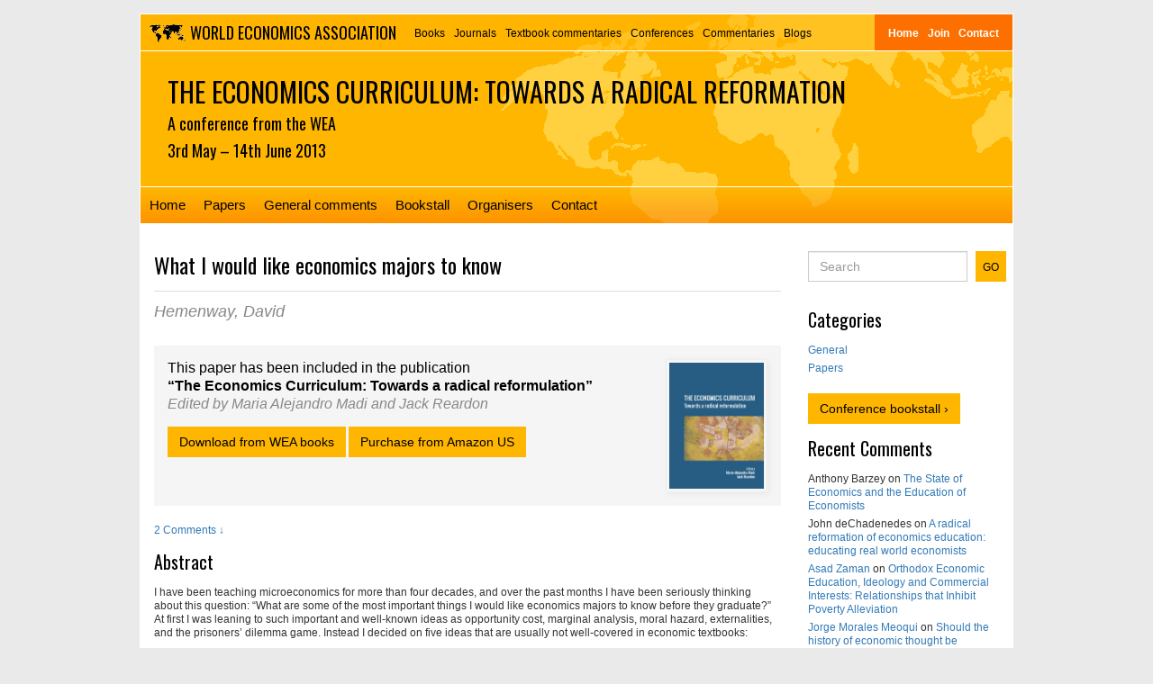

--- FILE ---
content_type: text/html; charset=UTF-8
request_url: https://curriculumconference2013.weaconferences.net/papers/what-i-would-like-economics-majors-to-know/
body_size: 12339
content:
<!DOCTYPE html>
<html lang="en">

<head>

	<!-- Basic Page Needs
	================================================== -->
	<meta charset="UTF-8">
	<meta http-equiv="X-UA-Compatible" content="IE=edge">

	<title>What I would like economics majors to know | The economics curriculum: towards a radical reformation</title>

		<meta name="description" content="3rd May – 14th June 2013">
	<meta name="author" content="World Economics Association">

	<!-- Mobile Specific Metas
	================================================== -->
	<meta name="viewport" content="width=device-width, initial-scale=1.0">

	<!-- Preload assets
  	================================================== -->
	<link rel="preload" as="style" href="https://fonts.googleapis.com/css?family=Oswald&display=swap" />
	<link rel="preconnect" href="https://fonts.gstatic.com" crossorigin />

	<!-- Favicons and Feed
	================================================== -->
	<link rel="shortcut icon" type="image/png" href="/wp-content/themes/WEA-parent-2/images/favicon.png">
	<link rel="alternate" type="application/rss+xml" title="The economics curriculum: towards a radical reformation Feed" href="https://curriculumconference2013.weaconferences.net/feed/rss/">

	<!-- Social media thumbnail
	================================================== -->
	<link rel="image_src" href="https://www.worldeconomicsassociation.org/files/images/world-economics-association.png" />

	<!-- Custom font
	================================================== -->
	<link rel="stylesheet" href="https://fonts.googleapis.com/css?family=Oswald&display=swap" />

	<!-- Additional header information
	================================================== -->

	
        <script type="text/javascript" data-pressidium-cc-no-block>
            window.pressidiumCCBlockedScripts = [{"src":"https:\/\/www.googletagmanager.com\/gtag\/js?id=G-FY3D4PM6Q5","category":"analytics","is_regex":false}];
            window.pressidiumCCCookieName = 'pressidium_cookie_consent';
        </script>

        <script src="https://curriculumconference2013.weaconferences.net/wp-content/plugins/pressidium-cookie-consent/public/block-scripts.js" type="text/javascript" data-pressidium-cc-no-block></script>

        
        <style id="pressidium-cc-styles">
            .pressidium-cc-theme {
                --cc-bg: #f9faff;
--cc-text: #112954;
--cc-btn-primary-bg: #3859d0;
--cc-btn-primary-text: #f9faff;
--cc-btn-primary-hover-bg: #1d2e38;
--cc-btn-primary-hover-text: #f9faff;
--cc-btn-secondary-bg: #dfe7f9;
--cc-btn-secondary-text: #112954;
--cc-btn-secondary-hover-bg: #c6d1ea;
--cc-btn-secondary-hover-text: #112954;
--cc-toggle-bg-off: #8fa8d6;
--cc-toggle-bg-on: #3859d0;
--cc-toggle-bg-readonly: #cbd8f1;
--cc-toggle-knob-bg: #fff;
--cc-toggle-knob-icon-color: #ecf2fa;
--cc-cookie-category-block-bg: #ebeff9;
--cc-cookie-category-block-bg-hover: #dbe5f9;
--cc-section-border: #f1f3f5;
--cc-block-text: #112954;
--cc-cookie-table-border: #e1e7f3;
--cc-overlay-bg: rgba(230, 235, 255, .85);
--cc-webkit-scrollbar-bg: #ebeff9;
--cc-webkit-scrollbar-bg-hover: #3859d0;
--cc-btn-floating-bg: #3859d0;
--cc-btn-floating-icon: #f9faff;
--cc-btn-floating-hover-bg: #1d2e38;
--cc-btn-floating-hover-icon: #f9faff;
            }
        </style>

        <meta name='robots' content='max-image-preview:large' />
	<style>img:is([sizes="auto" i], [sizes^="auto," i]) { contain-intrinsic-size: 3000px 1500px }</style>
	<link rel="alternate" type="application/rss+xml" title="The economics curriculum: towards a radical reformation &raquo; What I would like economics majors to know Comments Feed" href="https://curriculumconference2013.weaconferences.net/papers/what-i-would-like-economics-majors-to-know/feed/" />
<link rel='stylesheet' id='style-css' href='https://curriculumconference2013.weaconferences.net/wp-content/themes/WEA-conference-2/style.css' type='text/css' media='all' />
<link rel='stylesheet' id='wp-block-library-css' href='https://curriculumconference2013.weaconferences.net/wp-includes/css/dist/block-library/style.min.css?ver=36de1828c54665688028b509a390d4f5' type='text/css' media='all' />
<style id='classic-theme-styles-inline-css' type='text/css'>
/*! This file is auto-generated */
.wp-block-button__link{color:#fff;background-color:#32373c;border-radius:9999px;box-shadow:none;text-decoration:none;padding:calc(.667em + 2px) calc(1.333em + 2px);font-size:1.125em}.wp-block-file__button{background:#32373c;color:#fff;text-decoration:none}
</style>
<style id='pressidium-cookies-style-inline-css' type='text/css'>
.wp-block-pressidium-cookies{overflow-x:auto}.wp-block-pressidium-cookies table{border-collapse:collapse;width:100%}.wp-block-pressidium-cookies thead{border-bottom:3px solid}.wp-block-pressidium-cookies td,.wp-block-pressidium-cookies th{border:solid;padding:.5em}.wp-block-pressidium-cookies td.align-left,.wp-block-pressidium-cookies th.align-left{text-align:left}.wp-block-pressidium-cookies td.align-center,.wp-block-pressidium-cookies th.align-center{text-align:center}.wp-block-pressidium-cookies td.align-right,.wp-block-pressidium-cookies th.align-right{text-align:right}.wp-block-pressidium-cookies td.wrap{word-wrap:anywhere}.wp-block-pressidium-cookies .has-fixed-layout{table-layout:fixed;width:100%}.wp-block-pressidium-cookies .has-fixed-layout td,.wp-block-pressidium-cookies .has-fixed-layout th{word-break:break-word}.wp-block-pressidium-cookies.aligncenter,.wp-block-pressidium-cookies.alignleft,.wp-block-pressidium-cookies.alignright{display:table;width:auto}.wp-block-pressidium-cookies.aligncenter td,.wp-block-pressidium-cookies.aligncenter th,.wp-block-pressidium-cookies.alignleft td,.wp-block-pressidium-cookies.alignleft th,.wp-block-pressidium-cookies.alignright td,.wp-block-pressidium-cookies.alignright th{word-break:break-word}.wp-block-pressidium-cookies.is-style-stripes{background-color:transparent;border-collapse:inherit;border-spacing:0}.wp-block-pressidium-cookies.is-style-stripes tbody tr:nth-child(odd){background-color:var(--cc-block-stripe-color)}.wp-block-pressidium-cookies.is-style-stripes td,.wp-block-pressidium-cookies.is-style-stripes th{border-color:transparent}.wp-block-pressidium-cookies .has-border-color td,.wp-block-pressidium-cookies .has-border-color th,.wp-block-pressidium-cookies .has-border-color tr,.wp-block-pressidium-cookies .has-border-color>*{border-color:inherit}.wp-block-pressidium-cookies table[style*=border-top-color] tr:first-child,.wp-block-pressidium-cookies table[style*=border-top-color] tr:first-child td,.wp-block-pressidium-cookies table[style*=border-top-color] tr:first-child th,.wp-block-pressidium-cookies table[style*=border-top-color]>*,.wp-block-pressidium-cookies table[style*=border-top-color]>* td,.wp-block-pressidium-cookies table[style*=border-top-color]>* th{border-top-color:inherit}.wp-block-pressidium-cookies table[style*=border-top-color] tr:not(:first-child){border-top-color:currentColor}.wp-block-pressidium-cookies table[style*=border-right-color] td:last-child,.wp-block-pressidium-cookies table[style*=border-right-color] th,.wp-block-pressidium-cookies table[style*=border-right-color] tr,.wp-block-pressidium-cookies table[style*=border-right-color]>*{border-right-color:inherit}.wp-block-pressidium-cookies table[style*=border-bottom-color] tr:last-child,.wp-block-pressidium-cookies table[style*=border-bottom-color] tr:last-child td,.wp-block-pressidium-cookies table[style*=border-bottom-color] tr:last-child th,.wp-block-pressidium-cookies table[style*=border-bottom-color]>*,.wp-block-pressidium-cookies table[style*=border-bottom-color]>* td,.wp-block-pressidium-cookies table[style*=border-bottom-color]>* th{border-bottom-color:inherit}.wp-block-pressidium-cookies table[style*=border-bottom-color] tr:not(:last-child){border-bottom-color:currentColor}.wp-block-pressidium-cookies table[style*=border-left-color] td:first-child,.wp-block-pressidium-cookies table[style*=border-left-color] th,.wp-block-pressidium-cookies table[style*=border-left-color] tr,.wp-block-pressidium-cookies table[style*=border-left-color]>*{border-left-color:inherit}.wp-block-pressidium-cookies table[style*=border-style] td,.wp-block-pressidium-cookies table[style*=border-style] th,.wp-block-pressidium-cookies table[style*=border-style] tr,.wp-block-pressidium-cookies table[style*=border-style]>*{border-style:inherit}.wp-block-pressidium-cookies table[style*=border-width] td,.wp-block-pressidium-cookies table[style*=border-width] th,.wp-block-pressidium-cookies table[style*=border-width] tr,.wp-block-pressidium-cookies table[style*=border-width]>*{border-style:inherit;border-width:inherit}

</style>
<style id='global-styles-inline-css' type='text/css'>
:root{--wp--preset--aspect-ratio--square: 1;--wp--preset--aspect-ratio--4-3: 4/3;--wp--preset--aspect-ratio--3-4: 3/4;--wp--preset--aspect-ratio--3-2: 3/2;--wp--preset--aspect-ratio--2-3: 2/3;--wp--preset--aspect-ratio--16-9: 16/9;--wp--preset--aspect-ratio--9-16: 9/16;--wp--preset--color--black: #000000;--wp--preset--color--cyan-bluish-gray: #abb8c3;--wp--preset--color--white: #ffffff;--wp--preset--color--pale-pink: #f78da7;--wp--preset--color--vivid-red: #cf2e2e;--wp--preset--color--luminous-vivid-orange: #ff6900;--wp--preset--color--luminous-vivid-amber: #fcb900;--wp--preset--color--light-green-cyan: #7bdcb5;--wp--preset--color--vivid-green-cyan: #00d084;--wp--preset--color--pale-cyan-blue: #8ed1fc;--wp--preset--color--vivid-cyan-blue: #0693e3;--wp--preset--color--vivid-purple: #9b51e0;--wp--preset--gradient--vivid-cyan-blue-to-vivid-purple: linear-gradient(135deg,rgba(6,147,227,1) 0%,rgb(155,81,224) 100%);--wp--preset--gradient--light-green-cyan-to-vivid-green-cyan: linear-gradient(135deg,rgb(122,220,180) 0%,rgb(0,208,130) 100%);--wp--preset--gradient--luminous-vivid-amber-to-luminous-vivid-orange: linear-gradient(135deg,rgba(252,185,0,1) 0%,rgba(255,105,0,1) 100%);--wp--preset--gradient--luminous-vivid-orange-to-vivid-red: linear-gradient(135deg,rgba(255,105,0,1) 0%,rgb(207,46,46) 100%);--wp--preset--gradient--very-light-gray-to-cyan-bluish-gray: linear-gradient(135deg,rgb(238,238,238) 0%,rgb(169,184,195) 100%);--wp--preset--gradient--cool-to-warm-spectrum: linear-gradient(135deg,rgb(74,234,220) 0%,rgb(151,120,209) 20%,rgb(207,42,186) 40%,rgb(238,44,130) 60%,rgb(251,105,98) 80%,rgb(254,248,76) 100%);--wp--preset--gradient--blush-light-purple: linear-gradient(135deg,rgb(255,206,236) 0%,rgb(152,150,240) 100%);--wp--preset--gradient--blush-bordeaux: linear-gradient(135deg,rgb(254,205,165) 0%,rgb(254,45,45) 50%,rgb(107,0,62) 100%);--wp--preset--gradient--luminous-dusk: linear-gradient(135deg,rgb(255,203,112) 0%,rgb(199,81,192) 50%,rgb(65,88,208) 100%);--wp--preset--gradient--pale-ocean: linear-gradient(135deg,rgb(255,245,203) 0%,rgb(182,227,212) 50%,rgb(51,167,181) 100%);--wp--preset--gradient--electric-grass: linear-gradient(135deg,rgb(202,248,128) 0%,rgb(113,206,126) 100%);--wp--preset--gradient--midnight: linear-gradient(135deg,rgb(2,3,129) 0%,rgb(40,116,252) 100%);--wp--preset--font-size--small: 13px;--wp--preset--font-size--medium: 20px;--wp--preset--font-size--large: 36px;--wp--preset--font-size--x-large: 42px;--wp--preset--spacing--20: 0.44rem;--wp--preset--spacing--30: 0.67rem;--wp--preset--spacing--40: 1rem;--wp--preset--spacing--50: 1.5rem;--wp--preset--spacing--60: 2.25rem;--wp--preset--spacing--70: 3.38rem;--wp--preset--spacing--80: 5.06rem;--wp--preset--shadow--natural: 6px 6px 9px rgba(0, 0, 0, 0.2);--wp--preset--shadow--deep: 12px 12px 50px rgba(0, 0, 0, 0.4);--wp--preset--shadow--sharp: 6px 6px 0px rgba(0, 0, 0, 0.2);--wp--preset--shadow--outlined: 6px 6px 0px -3px rgba(255, 255, 255, 1), 6px 6px rgba(0, 0, 0, 1);--wp--preset--shadow--crisp: 6px 6px 0px rgba(0, 0, 0, 1);}:where(.is-layout-flex){gap: 0.5em;}:where(.is-layout-grid){gap: 0.5em;}body .is-layout-flex{display: flex;}.is-layout-flex{flex-wrap: wrap;align-items: center;}.is-layout-flex > :is(*, div){margin: 0;}body .is-layout-grid{display: grid;}.is-layout-grid > :is(*, div){margin: 0;}:where(.wp-block-columns.is-layout-flex){gap: 2em;}:where(.wp-block-columns.is-layout-grid){gap: 2em;}:where(.wp-block-post-template.is-layout-flex){gap: 1.25em;}:where(.wp-block-post-template.is-layout-grid){gap: 1.25em;}.has-black-color{color: var(--wp--preset--color--black) !important;}.has-cyan-bluish-gray-color{color: var(--wp--preset--color--cyan-bluish-gray) !important;}.has-white-color{color: var(--wp--preset--color--white) !important;}.has-pale-pink-color{color: var(--wp--preset--color--pale-pink) !important;}.has-vivid-red-color{color: var(--wp--preset--color--vivid-red) !important;}.has-luminous-vivid-orange-color{color: var(--wp--preset--color--luminous-vivid-orange) !important;}.has-luminous-vivid-amber-color{color: var(--wp--preset--color--luminous-vivid-amber) !important;}.has-light-green-cyan-color{color: var(--wp--preset--color--light-green-cyan) !important;}.has-vivid-green-cyan-color{color: var(--wp--preset--color--vivid-green-cyan) !important;}.has-pale-cyan-blue-color{color: var(--wp--preset--color--pale-cyan-blue) !important;}.has-vivid-cyan-blue-color{color: var(--wp--preset--color--vivid-cyan-blue) !important;}.has-vivid-purple-color{color: var(--wp--preset--color--vivid-purple) !important;}.has-black-background-color{background-color: var(--wp--preset--color--black) !important;}.has-cyan-bluish-gray-background-color{background-color: var(--wp--preset--color--cyan-bluish-gray) !important;}.has-white-background-color{background-color: var(--wp--preset--color--white) !important;}.has-pale-pink-background-color{background-color: var(--wp--preset--color--pale-pink) !important;}.has-vivid-red-background-color{background-color: var(--wp--preset--color--vivid-red) !important;}.has-luminous-vivid-orange-background-color{background-color: var(--wp--preset--color--luminous-vivid-orange) !important;}.has-luminous-vivid-amber-background-color{background-color: var(--wp--preset--color--luminous-vivid-amber) !important;}.has-light-green-cyan-background-color{background-color: var(--wp--preset--color--light-green-cyan) !important;}.has-vivid-green-cyan-background-color{background-color: var(--wp--preset--color--vivid-green-cyan) !important;}.has-pale-cyan-blue-background-color{background-color: var(--wp--preset--color--pale-cyan-blue) !important;}.has-vivid-cyan-blue-background-color{background-color: var(--wp--preset--color--vivid-cyan-blue) !important;}.has-vivid-purple-background-color{background-color: var(--wp--preset--color--vivid-purple) !important;}.has-black-border-color{border-color: var(--wp--preset--color--black) !important;}.has-cyan-bluish-gray-border-color{border-color: var(--wp--preset--color--cyan-bluish-gray) !important;}.has-white-border-color{border-color: var(--wp--preset--color--white) !important;}.has-pale-pink-border-color{border-color: var(--wp--preset--color--pale-pink) !important;}.has-vivid-red-border-color{border-color: var(--wp--preset--color--vivid-red) !important;}.has-luminous-vivid-orange-border-color{border-color: var(--wp--preset--color--luminous-vivid-orange) !important;}.has-luminous-vivid-amber-border-color{border-color: var(--wp--preset--color--luminous-vivid-amber) !important;}.has-light-green-cyan-border-color{border-color: var(--wp--preset--color--light-green-cyan) !important;}.has-vivid-green-cyan-border-color{border-color: var(--wp--preset--color--vivid-green-cyan) !important;}.has-pale-cyan-blue-border-color{border-color: var(--wp--preset--color--pale-cyan-blue) !important;}.has-vivid-cyan-blue-border-color{border-color: var(--wp--preset--color--vivid-cyan-blue) !important;}.has-vivid-purple-border-color{border-color: var(--wp--preset--color--vivid-purple) !important;}.has-vivid-cyan-blue-to-vivid-purple-gradient-background{background: var(--wp--preset--gradient--vivid-cyan-blue-to-vivid-purple) !important;}.has-light-green-cyan-to-vivid-green-cyan-gradient-background{background: var(--wp--preset--gradient--light-green-cyan-to-vivid-green-cyan) !important;}.has-luminous-vivid-amber-to-luminous-vivid-orange-gradient-background{background: var(--wp--preset--gradient--luminous-vivid-amber-to-luminous-vivid-orange) !important;}.has-luminous-vivid-orange-to-vivid-red-gradient-background{background: var(--wp--preset--gradient--luminous-vivid-orange-to-vivid-red) !important;}.has-very-light-gray-to-cyan-bluish-gray-gradient-background{background: var(--wp--preset--gradient--very-light-gray-to-cyan-bluish-gray) !important;}.has-cool-to-warm-spectrum-gradient-background{background: var(--wp--preset--gradient--cool-to-warm-spectrum) !important;}.has-blush-light-purple-gradient-background{background: var(--wp--preset--gradient--blush-light-purple) !important;}.has-blush-bordeaux-gradient-background{background: var(--wp--preset--gradient--blush-bordeaux) !important;}.has-luminous-dusk-gradient-background{background: var(--wp--preset--gradient--luminous-dusk) !important;}.has-pale-ocean-gradient-background{background: var(--wp--preset--gradient--pale-ocean) !important;}.has-electric-grass-gradient-background{background: var(--wp--preset--gradient--electric-grass) !important;}.has-midnight-gradient-background{background: var(--wp--preset--gradient--midnight) !important;}.has-small-font-size{font-size: var(--wp--preset--font-size--small) !important;}.has-medium-font-size{font-size: var(--wp--preset--font-size--medium) !important;}.has-large-font-size{font-size: var(--wp--preset--font-size--large) !important;}.has-x-large-font-size{font-size: var(--wp--preset--font-size--x-large) !important;}
:where(.wp-block-post-template.is-layout-flex){gap: 1.25em;}:where(.wp-block-post-template.is-layout-grid){gap: 1.25em;}
:where(.wp-block-columns.is-layout-flex){gap: 2em;}:where(.wp-block-columns.is-layout-grid){gap: 2em;}
:root :where(.wp-block-pullquote){font-size: 1.5em;line-height: 1.6;}
</style>
<link rel='stylesheet' id='stcr-font-awesome-css' href='https://curriculumconference2013.weaconferences.net/wp-content/plugins/subscribe-to-comments-reloaded/includes/css/font-awesome.min.css?ver=36de1828c54665688028b509a390d4f5' type='text/css' media='all' />
<link rel='stylesheet' id='stcr-style-css' href='https://curriculumconference2013.weaconferences.net/wp-content/plugins/subscribe-to-comments-reloaded/includes/css/stcr-style.css?ver=36de1828c54665688028b509a390d4f5' type='text/css' media='all' />
<link rel='stylesheet' id='ivory-search-styles-css' href='https://curriculumconference2013.weaconferences.net/wp-content/plugins/add-search-to-menu/public/css/ivory-search.min.css?ver=5.5.11' type='text/css' media='all' />
<link rel='stylesheet' id='cookie-consent-client-style-css' href='https://curriculumconference2013.weaconferences.net/wp-content/plugins/pressidium-cookie-consent/public/bundle.client.css?ver=196e4b8ba8df598fce49' type='text/css' media='all' />
<script type="text/javascript" src="https://curriculumconference2013.weaconferences.net/wp-includes/js/jquery/jquery.min.js?ver=3.7.1" id="jquery-core-js"></script>
<script type="text/javascript" src="https://curriculumconference2013.weaconferences.net/wp-includes/js/jquery/jquery-migrate.min.js?ver=3.4.1" id="jquery-migrate-js"></script>
<script type="text/javascript" id="consent-mode-script-js-extra">
/* <![CDATA[ */
var pressidiumCCGCM = {"gcm":{"enabled":false,"implementation":"gtag","ads_data_redaction":false,"url_passthrough":false,"regions":[]}};
/* ]]> */
</script>
<script type="text/javascript" src="https://curriculumconference2013.weaconferences.net/wp-content/plugins/pressidium-cookie-consent/public/consent-mode.js?ver=e12e26152e9ebe6a26ba" id="consent-mode-script-js"></script>
<link rel="https://api.w.org/" href="https://curriculumconference2013.weaconferences.net/wp-json/" /><link rel="canonical" href="https://curriculumconference2013.weaconferences.net/papers/what-i-would-like-economics-majors-to-know/" />
<link rel='shortlink' href='https://curriculumconference2013.weaconferences.net/?p=127' />
<link rel="alternate" title="oEmbed (JSON)" type="application/json+oembed" href="https://curriculumconference2013.weaconferences.net/wp-json/oembed/1.0/embed?url=https%3A%2F%2Fcurriculumconference2013.weaconferences.net%2Fpapers%2Fwhat-i-would-like-economics-majors-to-know%2F" />
<link rel="alternate" title="oEmbed (XML)" type="text/xml+oembed" href="https://curriculumconference2013.weaconferences.net/wp-json/oembed/1.0/embed?url=https%3A%2F%2Fcurriculumconference2013.weaconferences.net%2Fpapers%2Fwhat-i-would-like-economics-majors-to-know%2F&#038;format=xml" />

		<!-- Google tag (gtag.js) -->
		<script async src="https://www.googletagmanager.com/gtag/js?id=G-FY3D4PM6Q5"></script>
		<script>
			window.dataLayer = window.dataLayer || [];
			function gtag(){dataLayer.push(arguments);}
			gtag('js', new Date());
			gtag('config', 'G-FY3D4PM6Q5');
		</script>

		
		<!-- Google site verification code -->
		<meta name="google-site-verification" content="A0699_ya1uajRKIa_U4oi-wuQktbreB30CAvGM_yChU" />


		
</head>

<body class=" single wea_paper template_page ">
	<a href="#main" class="sr-only">Skip to content</a>

	<div class="container" role="document">

		<header>
			<div class="row">
				<div class="col-sm-12">

						<!-- WEA header v3.4 22/02/2019 -->
	<nav class="wea navbar row version-3-4" role="navigation">
	  <div class="navbar-header">
	    <button type="button" class="navbar-toggle" data-toggle="collapse" data-target="#wea-menu">
        <span class="icon-bar"></span>
        <span class="icon-bar"></span>
        <span class="icon-bar"></span>
	    </button>
	    <a class="navbar-brand" href="https://www.worldeconomicsassociation.org">World Economics Association</a>
	  </div>
	  <div id="wea-menu" class="navbar-collapse collapse">
	    <ul class="nav navbar-nav sm">
	      <li><a href="https://www.worldeconomicsassociation.org/books">Books</a></li>
	      <li class="dropdown">
	        <a href="https://www.worldeconomicsassociation.org/journals" class="dropdown-toggle" data-toggle="dropdown">Journals <i class="fa fa-angle-down"></i></a>
	        <ul class="dropdown-menu">
	          <li><a href="http://wer.worldeconomicsassociation.org">World Social and Economic Review</a></li>
	          <li><a href="http://et.worldeconomicsassociation.org">Economic Thought</a></li>
	          <li><a href="http://www.paecon.net/PAEReview/">Real-World Economics Review</a></li>
	          	        </ul>
	      </li>
	      <li><a href="https://www.worldeconomicsassociation.org/textbook-commentaries">Textbook commentaries</a></li>
	      <li><a href="https://www.worldeconomicsassociation.org/conferences">Conferences</a></li>
	      <li><a href="https://www.worldeconomicsassociation.org/commentaries">Commentaries</a></li>
	      <li class="dropdown">
	        <a href="https://www.worldeconomicsassociation.org/blogs" class="dropdown-toggle" data-toggle="dropdown">Blogs <i class="fa fa-angle-down"></i></a>
	        <ul class="dropdown-menu">
	          <li><a href="https://rwer.wordpress.com">Real-World Economics Review</a></li>
	          <li><a href="https://weapedagogy.wordpress.com">WEA Pedagogy</a></li>
	        </ul>
	      </li>
	    </ul>
	    <ul class="keylinks nav navbar-nav navbar-right sm">
	      <li><a href="https://www.worldeconomicsassociation.org/">Home</a></li>
	      <li><a href="https://www.worldeconomicsassociation.org/join">Join</a></li>
	      <li><a href="https://www.worldeconomicsassociation.org/contact">Contact</a></li>
	    </ul>
	  </div><!--/.nav-collapse -->
	</nav>
					<div class="local banner row" role="banner">
						<div class="col-sm-12 clearfix">
							<h1>The economics curriculum: towards a radical reformation <br /><small>A conference from the WEA<br />3rd May – 14th June 2013</small></h1>
						</div>
					</div><!--/.banner-->

					<!-- Local navbar -->
					<nav class="local row navbar" id="localnav" role="navigation">
						<div class="navbar-header">
							<button type="button" class="navbar-toggle" data-toggle="collapse" data-target="#localnav-menu">
								<span class="sr-only">MENU</span>
								<span class="icon-bar"></span>
								<span class="icon-bar"></span>
								<span class="icon-bar"></span>
							</button>
						</div>
						<div class="navbar-collapse collapse" id="localnav-menu">
							<ul class="nav navbar-nav sm">
								<li id="menu-item-222" class="menu-item menu-item-type-post_type menu-item-object-page menu-item-home menu-item-222"><a href="https://curriculumconference2013.weaconferences.net/">Home</a></li>
<li id="menu-item-218" class="menu-item menu-item-type-post_type menu-item-object-page menu-item-218"><a href="https://curriculumconference2013.weaconferences.net/thepapers/">Papers</a></li>
<li id="menu-item-231" class="menu-item menu-item-type-post_type menu-item-object-page menu-item-231"><a href="https://curriculumconference2013.weaconferences.net/general-comments/">General comments</a></li>
<li id="menu-item-207" class="menu-item menu-item-type-post_type menu-item-object-page menu-item-207"><a href="https://curriculumconference2013.weaconferences.net/bookstall/">Bookstall</a></li>
<li id="menu-item-209" class="menu-item menu-item-type-post_type menu-item-object-page menu-item-209"><a href="https://curriculumconference2013.weaconferences.net/organisers/">Organisers</a></li>
<li id="menu-item-208" class="menu-item menu-item-type-post_type menu-item-object-page menu-item-208"><a href="https://curriculumconference2013.weaconferences.net/contact/">Contact</a></li>
							</ul>
							<ul class="nav navbar-nav navbar-right sm">
															</ul>
						</div><!--/.nav-collapse -->
					</nav>

				</div>
			</div>
		</header>

		<!-- Row for main content area -->
		<div id="main" class="row" role="main">
			<div class="content col-sm-9">

			
							
				<h1>What I would like economics majors to know</h1>
				<p class="author byline">Hemenway, David</p>

								<div class="well">
					<img width="113" height="150" src="https://curriculumconference2013.weaconferences.net/files/2017/09/wea-ebookcover-madi_reardon.jpg" class="pull-right wp-post-image" alt="" decoding="async" srcset="https://curriculumconference2013.weaconferences.net/files/2017/09/wea-ebookcover-madi_reardon.jpg 1026w, https://curriculumconference2013.weaconferences.net/files/2017/09/wea-ebookcover-madi_reardon-225x300.jpg 225w, https://curriculumconference2013.weaconferences.net/files/2017/09/wea-ebookcover-madi_reardon-768x1024.jpg 768w" sizes="(max-width: 113px) 100vw, 113px" />					<h3>
						This paper has been included in the publication <br />
						<strong>&ldquo;The Economics Curriculum: Towards a radical reformulation&rdquo;</strong>
						<span class="byline author">Edited by Maria Alejandro Madi and Jack Reardon</span>
					</h3>
					<p>
					<a href="https://www.worldeconomicsassociation.org/library/the-economics-curriculum-towards-a-radical-reformulation/" class="btn btn-primary" target="_blank">Download from WEA books</a> 					<a href="http://www.amazon.com/The-Economics-Curriculum-Towards-Reformulation/dp/1848901658" class="btn btn-primary" target="_blank">Purchase from Amazon US</a>					</p>
				</div>

																
				<p class="commentscount">
										<a href="https://curriculumconference2013.weaconferences.net/papers/what-i-would-like-economics-majors-to-know/#comments">2 Comments &darr;</a>
					</p>
				
				
									<h2>Abstract</h2>
				
					<p>I have been teaching microeconomics for more than four decades, and over the past months I have been seriously thinking about this question: “What are some of the most important things I would like economics majors to know before they graduate?” At first I was leaning to such important and well-known ideas as opportunity cost, marginal analysis, moral hazard, externalities, and the prisoners’ dilemma game. Instead I decided on five ideas that are usually not well-covered in economic textbooks:</p>
<p>1. people are not solitary creatures but social animals;</p>
<p>2. tastes are malleable and particularly so for children and adolescents;</p>
<p>3. there are lots of children and adolescents in the world (though few in economic textbooks);</p>
<p>4. retail purchasers rarely have detailed information about the products they buy;</p>
<p>5. large corporations (and other economic institutions) often have a substantial social and political power.</p>
<p>These ideas are discussed generally and illustrated with respect to the market for cigarettes.</p>
					
								
				<p class="meta">
									</p>
				
				
	
	
	<div id="comments">

			<h2 id="comments-title">2 responses</h2>

		
		<ul class="commentlist nobullets">
					<li class="comment even thread-even depth-1" id="comment-21">
				<div id="div-comment-21" class="comment-body">
				<div class="comment-author vcard">
			<img alt='' src='https://secure.gravatar.com/avatar/ecd26bbb7862a52beec9e33206df239ac1472e7547cdb7796f889128adf67024?s=32&#038;d=mm&#038;r=g' srcset='https://secure.gravatar.com/avatar/ecd26bbb7862a52beec9e33206df239ac1472e7547cdb7796f889128adf67024?s=64&#038;d=mm&#038;r=g 2x' class='avatar avatar-32 photo' height='32' width='32' decoding='async'/>			<cite class="fn">Haiyun Zhao</cite> <span class="says">says:</span>		</div>
		
		<div class="comment-meta commentmetadata">
			<a href="https://curriculumconference2013.weaconferences.net/papers/what-i-would-like-economics-majors-to-know/#comment-21">May 9, 2013 at 8:10 pm</a>		</div>

		<p>Cigarette is a special luxury product, and a very good example. However, how about the implications of a necessary product to the arguments presented in your paper?</p>
<p>Haiyun Zhao</p>

		
				</div>
				</li><!-- #comment-## -->
		<li class="comment odd alt thread-odd thread-alt depth-1" id="comment-22">
				<div id="div-comment-22" class="comment-body">
				<div class="comment-author vcard">
			<img alt='' src='https://secure.gravatar.com/avatar/e4b430b3be8486725381b724f4a5d0c4cd22e7daf7d29a0e045ea29f81f0ab4d?s=32&#038;d=mm&#038;r=g' srcset='https://secure.gravatar.com/avatar/e4b430b3be8486725381b724f4a5d0c4cd22e7daf7d29a0e045ea29f81f0ab4d?s=64&#038;d=mm&#038;r=g 2x' class='avatar avatar-32 photo' height='32' width='32' decoding='async'/>			<cite class="fn">David Hemenway</cite> <span class="says">says:</span>		</div>
		
		<div class="comment-meta commentmetadata">
			<a href="https://curriculumconference2013.weaconferences.net/papers/what-i-would-like-economics-majors-to-know/#comment-22">May 13, 2013 at 7:28 pm</a>		</div>

		<p>Using the income elasticity demand as the defining criteria, cigarettes would probably be considered a necessity rather than a luxury.  But I suspect for most products or services, whether luxuries or necessities, some of these 5 concepts would be important to remember.  For example, clothes.  Clearly what one wears is determined largely by what others are wearing (e.g., whatever the broad fashion is.  Few today wear what was fashionable in 1913).  Tastes are malleable (e.g., what width of tie looks good).  Most people know little about many aspects of their clothing (e.g. who actually made it, how flammable, cancerous is it), etc.</p>

		
				</div>
				</li><!-- #comment-## -->
		</ul>

		
	
	    
	</div><!-- .comments -->

			
				
			
			</div><!-- /.content -->

			<div class="sidebar col-sm-3">

				<div class="widget">
<form action="https://curriculumconference2013.weaconferences.net" method="post" id="search" name="search" class="form-inline" role="search">
<div class="form-group"><label for="s" class="sr-only">Search</label><input type="text" class="form-control input-xs" placeholder="Search" name="s" id="s" value="" /></div>
<button type="submit" class="btn btn-primary btn-xs">GO</button>
</form>
</div><!-- /.widget --><div class="widget"><h2>Categories</h2>
			<ul>
					<li class="cat-item cat-item-2"><a href="https://curriculumconference2013.weaconferences.net/category/general/">General</a>
</li>
	<li class="cat-item cat-item-3"><a href="https://curriculumconference2013.weaconferences.net/category/thepapers/">Papers</a>
</li>
			</ul>

			</div><!-- /.widget --><div class="widget">			<div class="textwidget"><a href="/bookstall" class="btn btn-primary">Conference bookstall &rsaquo;</a></div>
		</div><!-- /.widget --><div class="widget"><h2>Recent Comments</h2><ul id="recentcomments"><li class="recentcomments"><span class="comment-author-link">Anthony Barzey</span> on <a href="https://curriculumconference2013.weaconferences.net/papers/the-state-of-economics-and-the-education-of-economists/#comment-18">The State of Economics and the Education of Economists</a></li><li class="recentcomments"><span class="comment-author-link">John deChadenedes</span> on <a href="https://curriculumconference2013.weaconferences.net/papers/a-radical-reformation-of-economics-education-educating-real-world-economists/#comment-59">A radical reformation of economics education: educating real world economists</a></li><li class="recentcomments"><span class="comment-author-link"><a href="http://asadzaman.net" class="url" rel="ugc external nofollow">Asad Zaman</a></span> on <a href="https://curriculumconference2013.weaconferences.net/papers/orthodox-economic-education-ideology-and-commercial-interests-relationships-that-inhibit-poverty-alleviation/#comment-16">Orthodox Economic Education, Ideology and Commercial Interests:  Relationships that Inhibit Poverty Alleviation</a></li><li class="recentcomments"><span class="comment-author-link"><a href="http://wuvienna.academia.edu/JorgeMoralesMeoqui" class="url" rel="ugc external nofollow">Jorge Morales Meoqui</a></span> on <a href="https://curriculumconference2013.weaconferences.net/papers/should-the-history-of-economic-thought-be-included-in-undergraduate-curricula/#comment-46">Should the history of economic thought be included in undergraduate curricula?</a></li><li class="recentcomments"><span class="comment-author-link"><a href="http://www.istat.it" class="url" rel="ugc external nofollow">arturo hermann</a></span> on <a href="https://curriculumconference2013.weaconferences.net/papers/market-socialism-and-democracy-in-an-interdisciplinary-perspective/#comment-29">Market, socialism and democracy in an interdisciplinary perspective</a></li></ul></div><!-- /.widget -->
			</div><!-- /.sidebar -->

</div><!-- /#main -->
	
	<footer class="row">
		<div class="col-sm-6">


	<!-- WEA footer v2.0 -->
			<p>
				&copy; 2025 World Economics Association<br />
				Community Interest Company Number 07507045<br />
				12 Maurice Road,<br />
				Bristol BS6 5BZ,<br />
				United Kingdom
			</p>
			<p>
				Email: <a href="mailto:info@worldeconomicsassociation.org">info@worldeconomicsassociation.org</a>
			</p>
			<nav role="navigation">
				<ul class="nav nav-pills">
					<li><a href="https://www.worldeconomicsassociation.org/privacy-policy">Privacy Policy</a></li>
					<li><a href="https://www.worldeconomicsassociation.org/terms">Terms of Use</a></li>
					<li><a href="https://www.worldeconomicsassociation.org/copyright">Copyright</a></li>
				</ul>
			</nav>
		</div>

		<div class="col-sm-6">
		<nav role="navigation">
					</nav>
						</div>
	</footer>

</div><!-- /container -->
	
<!-- Additional WP (footer code)
================================================== -->	
<script type="speculationrules">
{"prefetch":[{"source":"document","where":{"and":[{"href_matches":"\/*"},{"not":{"href_matches":["\/wp-*.php","\/wp-admin\/*","\/files\/*","\/wp-content\/*","\/wp-content\/plugins\/*","\/wp-content\/themes\/WEA-conference-2\/*","\/wp-content\/themes\/WEA-parent-2\/*","\/*\\?(.+)"]}},{"not":{"selector_matches":"a[rel~=\"nofollow\"]"}},{"not":{"selector_matches":".no-prefetch, .no-prefetch a"}}]},"eagerness":"conservative"}]}
</script>
<script type="text/javascript" src="https://curriculumconference2013.weaconferences.net/wp-content/themes/WEA-parent-2/js/wea-scripts.min.js" id="wea-scripts-js"></script>
<script type="text/javascript" id="cookie-consent-client-script-js-extra">
/* <![CDATA[ */
var pressidiumCCClientDetails = {"settings":{"autorun":true,"force_consent":false,"autoclear_cookies":true,"page_scripts":true,"hide_from_bots":true,"delay":0,"cookie_expiration":182,"cookie_path":"\/","cookie_domain":"curriculumconference2013.weaconferences.net","auto_language":"browser","cookie_name":"pressidium_cookie_consent","languages":{"en":{"consent_modal":{"title":"Cookie Consent","description":"We use cookies in a range of ways to improve your experience on our site, including keeping you signed in and understanding how you use our site.\n<button type=\"button\" data-cc=\"c-settings\" class=\"cc-link\">Cookie Settings<\/button>","primary_btn":{"text":"Accept all","role":"accept_all"},"secondary_btn":{"text":"Accept necessary only","role":"accept_necessary"}},"settings_modal":{"title":"Cookie preferences","save_settings_btn":"Save settings","accept_all_btn":"Accept all","reject_all_btn":"Accept necessary only","close_btn_label":"Close","cookie_table_headers":[{"name":"Name"},{"domain":"Domain"},{"expiration":"Expiration"},{"path":"Path"},{"description":"Description"}],"blocks":[{"title":"Cookie usage","description":"We use cookies in a range of ways to improve your experience on our site, including keeping you signed in if you've logged in using your membership account and understanding how you use our site. More information can be found in our <a href=\"https:\/\/www.worldeconomicsassociation.org\/privacy-policy\" class=\"cc-link\">Privacy Policy<\/a>."},{"title":"Strictly necessary cookies","description":"These cookies are necessary for the website to function and cannot be switched off in our systems. You can set your browser to block or alert you about these cookies, but some parts of the site may not then work.","toggle":{"value":"necessary","enabled":true,"readonly":true}},{"title":"Performance and Analytics cookies","description":"These cookies allow us to analyze visits and traffic sources so we can measure and improve the performance of our site. They help us to know which pages are the most and least popular and see how visitors move around the site.","toggle":{"value":"analytics","enabled":false,"readonly":false},"cookie_table":[{"name":"Google Analytics 4","domain":"curriculumconference2013.weaconferences.net","expiration":"182 days","path":"","description":"Collects information about which pages you visit.","is_regex":false}]},{"title":"Advertisement and Targeting cookies","description":"These cookies may be set through our site by our social media providers and\/or our advertising partners. They may be used by those companies to build a profile of your interests and show you relevant adverts on other sites. They do not store directly personal information, but are based on uniquely identifying your browser and internet device.","toggle":{"value":"targeting","enabled":false,"readonly":false}},{"title":"Functionality and Preferences cookies","description":"These cookies allow us to provide enhanced functionality and personalization by storing user preferences.","toggle":{"value":"preferences","enabled":false,"readonly":false}},{"title":"More information","description":"For any queries in relation to our policy on cookies and your choices, please contact us."}]}}},"gui_options":{"consent_modal":{"layout":"cloud","position":"bottom center","transition":"slide","swap_buttons":false},"settings_modal":{"layout":"box","position":"left","transition":"slide"}},"revision":3,"version":"1.8.0"},"api":{"rest_url":"https:\/\/curriculumconference2013.weaconferences.net\/wp-json\/","route":"pressidium-cookie-consent\/v1\/settings","consent_route":"pressidium-cookie-consent\/v1\/consent","consents_route":"pressidium-cookie-consent\/v1\/consents"},"additional_options":{"record_consents":true,"hide_empty_categories":true,"floating_button":{"enabled":true,"size":"sm","position":"left","icon":"generic","transition":"fade-in-up"},"gcm":{"enabled":false,"implementation":"gtag","ads_data_redaction":false,"url_passthrough":false,"regions":[]}}};
/* ]]> */
</script>
<script type="text/javascript" src="https://curriculumconference2013.weaconferences.net/wp-content/plugins/pressidium-cookie-consent/public/bundle.client.js?ver=196e4b8ba8df598fce49" id="cookie-consent-client-script-js"></script>
<script type="text/javascript" id="ivory-search-scripts-js-extra">
/* <![CDATA[ */
var IvorySearchVars = {"is_analytics_enabled":"1"};
/* ]]> */
</script>
<script type="text/javascript" src="https://curriculumconference2013.weaconferences.net/wp-content/plugins/add-search-to-menu/public/js/ivory-search.min.js?ver=5.5.11" id="ivory-search-scripts-js"></script>

</body>
</html><!-- WP Fastest Cache file was created in 0.162 seconds, on July 25, 2025 @ 11:27 pm --><!-- via php -->

--- FILE ---
content_type: text/css
request_url: https://curriculumconference2013.weaconferences.net/wp-content/themes/WEA-conference-2/style.css
body_size: 1005
content:
	/*
Theme Name: WEA conferences 2
Author: Jake McMurchie
Description: Based on Bootstrap
Template: WEA-parent-2
Version: 2.1.7
*/

/*
CHANGELOG

2.1.7 - 21/03/2023
Updated theme to use latest WEA-parent-2 (v2.7.6)
Replaced instances of create_function (dropped from PHP 8)
Updated header.php to align with latest WEA-parent-2 (v2.7.6)
Changed papers shortcode output to use h3 for paper titles
	style.css
	functions.php
	header.php
	php/papers.php

2.1.6 - 04/09/2017
Added publications post type
	php/publications.php
	functions.php
	single-wea_paper.php

2.1.5 - 24/09/2015
Updated header to use wea-longdescription setting
	header.php

2.1.4 - 21/07/2015
Amended papers output to remove 'posted on' and consolidated output functions
	php/papers.php
	archive-wea_paper.php
	page-allpapers.php
	php/loop-papers.php REMOVED
	loop-papers.php REMOVED

2.1.3 - 14/06/2015
Added list option for getting papers
Added categories to papers
	php/papers.php
Added tag.php and made sure wea_papers displayed
	tag.php
	functions.php

2.1.2 - 18/05/2015
Added 'numberofcomments' shortcode
	functions.php

2.1.1 - 09/04/2015
Adjusted header display to place date of conference on left

2.1 - 24/02/2015
Changes to align with new parent-2 (v 2.3.1)
	style.css
	page-home.php (REMOVED)

2.0.2 - 05/11/2014
Button visited state colour
	style.css

2.0.1 - 20.10.2014
Bugfixes and style amendments

*/

@import url("../WEA-parent-2/style.css");

/* Typography and colours
================================================== */
	
	.single span.subtitle { color: #888; }
	a:hover span.subtitle { color: #ffc000; }

	.subtitle, .author { color: #888; font-weight: normal; font-style: italic; }
	.single p.author { font-size: 18px; }

	.wea_paper .authors { font-size: 16px; }
	.meta { color: #888; font-size: 12px; font-weight: normal; }
	
	.fa-rss { color: #dd7000; }
	a:hover .fa-rss { color: #ffc000; }

/* Layout
================================================== */

	header h1 { padding: 0 15px; }

	.content h1, article { margin-bottom: 15px; border-bottom: 1px solid #ddd; padding-bottom: 14px; }
	article:last-child { border-bottom: none; padding-bottom: 0; }
	article h3 { margin-bottom: 0; }
	
	.author { display: block; margin-bottom: 15px; }
	.single p.author { margin-bottom: 30px; }

	div.tagcloud, div.tagcloud a { line-height: 17px; }
	
	.commentsclosed { float: left; }
	
	ul#recentcomments { list-style: none; padding: 0; }
	
	p.download { margin-bottom: 20px; }
	
	div#respond { margin-top: 20px; }
	
	.single span.subtitle { display: block; }
	.single p.authors { margin-bottom: 10px; }
	
	.books.table > tbody > tr > td { border-top: none; }
	.books.table tr { border-bottom: 1px solid #ddd; }
	.books.table tr:last-child { border-bottom: none; }

	.toc { margin-bottom: 20px; }
	.table-toc { width: 90%; margin-bottom: 10px; }
	.table-toc td { padding: 0 0 10px; vertical-align: top; }
	.table-toc td.article-data { padding-right: 10px; }
	.table-toc p.authors { margin-bottom: 0; }
	.articles { width: 80%; margin-bottom: 20px; }
	.pagenum { text-align: right; }
	
	.fscf-div-form input, .fscf-div-form textarea { width: 50%; }
	.fscf-div-form input.fscf-input-captcha { width: 25%; }
	.fscf-div-form input.fscf-button-submit { width: auto; margin-top: 10px; padding: 5px 10px; }
	.fscf-required-indicator { margin-left: 5px; color: #888; }

	.well { overflow: auto; }
